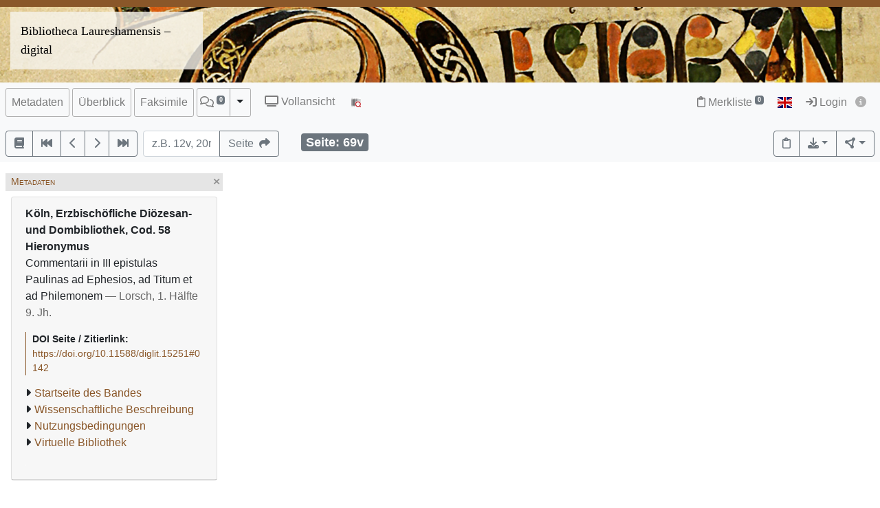

--- FILE ---
content_type: text/html; charset=utf-8
request_url: https://bibliotheca-laureshamensis-digital.de/view/dbk_cod58/0142
body_size: 8394
content:




<!DOCTYPE html>
<html lang="de" > <!-- debug:  -->
<head>
  <meta charset="UTF-8">
  <title>Köln, Erzbischöfliche Diözesan- und Dombibliothek, Cod. 58 Hieronymus: Commentarii in III epistulas Paulinas ad Ephesios, ad Titum et ad Philemonem (Lorsch, 1. Hälfte 9. Jh.)</title>
  <meta name="viewport" content="width=device-width, initial-scale=1, shrink-to-fit=no">
  <link rel="canonical" href="https://bibliotheca-laureshamensis-digital.de/view/dbk_cod58/0142">
  <meta name="description" content="Hieronymus: Commentarii in III epistulas Paulinas ad Ephesios, ad Titum et ad Philemonem; Eine digitale Reproduktion der Handschrift finden Sie auch bei &lt;a href=&quot;http://www.ceec.uni-koeln.de/ceec-cgi/kleioc/0010/exec/pagemed/%22kn28-0058_e001.jpg%22/&quot;&gt;&lt;b&gt;CEEC&lt;/b&gt;&lt;/a&gt;.; Universitätsbibliothek Heidelberg">
  <meta name="robots" content="index">
  <meta name="robots" content="follow">
  <meta name="revisit-after" content="3 months">
  <meta name="rating" content="General">
  <link rel="SHORTCUT ICON" href="/favicon.ico" type="image/x-icon">
  <meta http-equiv="Content-Style-Type" content="text/css">
  <meta http-equiv="Content-Script-Type" content="text/javascript">
  <script src="//www.ub.uni-heidelberg.de/cdn/jquery/3.7.1/jquery.min.js"></script>
  <link href="//www.ub.uni-heidelberg.de/cdn/bootstrap/4.5.3/css/bootstrap.min.css" rel="stylesheet"/>
  <link href="//www.ub.uni-heidelberg.de/cdn/font-awesome/6.5.2/css/all.min.css" rel="stylesheet"/>
  <link href="//www.ub.uni-heidelberg.de/cdn/flag-icon/1.0.0/flag-icon.css" rel="stylesheet"/>
  <link rel="stylesheet" href="//www.ub.uni-heidelberg.de/cdn/owl-carousel/2.2.1/assets/owl.carousel.min.css">
  <link rel="stylesheet" href="//www.ub.uni-heidelberg.de/cdn/owl-carousel/2.2.1/assets/owl.theme.default.min.css">
  <link rel="stylesheet" href="/diglit_pub/css/ubhd3.min.css">
  <link rel="stylesheet" href="/diglit_pub/css/tei.min.css">

  <link rel="stylesheet" href="/diglit_pub/css/ubhd3-lorsch.min.css">

  <script src="//www.ub.uni-heidelberg.de/cdn/semtonotes/0.2.6/semtonotes.js"></script>
  <link rel="stylesheet" href="//www.ub.uni-heidelberg.de/cdn/heiImageViewer/heiImageViewer.css">
  <script src="//www.ub.uni-heidelberg.de/cdn/heiImageViewer/heiImageViewer.iife.js"></script>

  <script>
    window._digiCurrentView = 'VIEW_PROJECT_PAGE';
    $(function() {
      const allTabs = [];allTabs.push('info');allTabs.push('thumbs');allTabs.push('image');allTabs.push('scroll');
      const projectname = 'dbk_cod58'
      const pagename = '0142'
      const pageInfo = {"img_xdpi":0,"img_width":"688","ocr_url":"https://digi.ub.uni-heidelberg.de/cgi-bin/get_ocr.cgi?src=dbk_cod58%2F069v","img_max_url":"https://digi.ub.uni-heidelberg.de/diglitData/image/dbk_cod58/4/069v.jpg","img_height":"943","img_zoomst_median":"[{width:688, height:943}]","img_size":"width=\"688\" height=\"943\"","img_ydpi":0,"img_print_width":154.672322375398,"img_min_url":"https://digi.ub.uni-heidelberg.de/diglitData/image/dbk_cod58/1/069v.jpg","label":"","img_url":"https://digi.ub.uni-heidelberg.de/diglitData/image/dbk_cod58/1/069v.jpg","img_print_height":212,"img_zoomst":[{"url":"https://digi.ub.uni-heidelberg.de/diglitData/image/dbk_cod58/1/069v.jpg","height":943,"width":688},{"url":"https://digi.ub.uni-heidelberg.de/diglitData/image/dbk_cod58/2/069v.jpg","height":1186,"width":865},{"url":"https://digi.ub.uni-heidelberg.de/diglitData/image/dbk_cod58/3/069v.jpg","width":1088,"height":1493},{"url":"https://digi.ub.uni-heidelberg.de/diglitData/image/dbk_cod58/4/069v.jpg","height":1878,"width":1369}],"persUrl":"https://bibliotheca-laureshamensis-digital.de/view/dbk_cod58/0142","log":"69v"}
      const sid = '8eae19323e0e11ddebcb9a80045c117c'
      const {protocol, hostname, pathname} = window.location
      const opts = {
        $el: 'html',
        canvasTheme: {
          colorScheme: {
            
          }
        },
        api: {
          endpoint: `${protocol}//${hostname}/view/`,
          endpointLogin: `https://digi.ub.uni-heidelberg.de/cgi-bin/login?sid=${sid}`,
          endpointAnno: 'https://anno.ub.uni-heidelberg.de/',
          endpointEditionen: 'https://digi.ub.uni-heidelberg.de/editionService',
          hostname: 'bibliotheca-laureshamensis-digital.de',
          pathname: 'view',
          sid,
        },
        tei: {
          refhighlight: null,
          target: 'diglit|sammlung50|dbk_cod58|0142|69v'
        },
        hasTei: false,
        allTabs,
        searchText: "",
        projectname,
        phy_page: '142',
        pagename,
        loginId: '',
        annoCollection: 'diglit',
        annoRegisterUrl: 'https://www.ub.uni-heidelberg.de/Englisch/service/annotationsrechte-account.html',
        annoRequestUrl: 'https://anno.ub.uni-heidelberg.de/annotationsrechte-bestellung.html',
        purlId: '',
        pageTexts: {},
        quirestruct: [],
        ocrZones: [],
        bookmarks: {},
        projectAndPage: 'dbk_cod58_0142',
        resolutions: pageInfo.img_zoomst,
        urn: 'https://www.ub.uni-heidelberg.de/helios/kataloge/urn.html?urn=urn:nbn:de:bsz:16-diglit-152516',
        doi: '10.11588/diglit.15251',
        digiMeta: {"ga_type":null,"edition":"","publ_place":"Lorsch","link_001_label":"Wissenschaftliche Beschreibung","link_002_type":"references","signatur":"Köln, Erzbischöfliche Diözesan- und Dombibliothek, Cod. 58","has_ocr":null,"urn":"urn:nbn:de:bsz:16-diglit-152516","link_001_show":"true","funding":"Land Hessen","download_size":"118 MB","max_zoom":"4","__url_dedup":{"wissenschaftliche beschreibung\thttps://digi.ub.uni-heidelberg.de/sammlung50/werk/pdf/dbk_cod58.pdf":1,"nutzungsbedingungen\thttp://www.bibliotheca-laureshamensis-digital.de/de/virtuelle_bibliothek/dbk/lizenz.html":1},"has_annotations":0,"biblio":"Hieronymus: Commentarii in III epistulas Paulinas ad Ephesios, ad Titum et ad Philemonem","doi":"10.11588/diglit.15251","digitization":"Universitätsbibliothek Heidelberg","type":"manuscript","distribution_place":"","link_001_type":"catalogue","language":"Latein","no_pdfdownload":0,"link_002_label":"Nutzungsbedingungen","layout_template":"hs","physicalDescription":{"form":{"material":"","size":""},"extent":"","digitalOrigin":"reformatted digital"},"link_002_show":"true","projectname":"dbk_cod58","links":[{"url":"https://digi.ub.uni-heidelberg.de/sammlung50/werk/pdf/dbk_cod58.pdf","label":"Wissenschaftliche Beschreibung"},{"label":"Wissenschaftliche Beschreibung","url":"https://digi.ub.uni-heidelberg.de/sammlung50/werk/pdf/dbk_cod58.pdf"},{"url":"http://www.bibliotheca-laureshamensis-digital.de/de/virtuelle_bibliothek/dbk/lizenz.html","label":"Nutzungsbedingungen"},{"label":"Virtuelle Bibliothek","url":"http://bibliotheca-laureshamensis-digital.de/de/virtuelle_bibliothek.html"}],"projecturl_label":"Virtuelle Bibliothek","funding_label":null,"reading_direction_code":"ltr","link_001_url":"https://digi.ub.uni-heidelberg.de/sammlung50/werk/pdf/dbk_cod58.pdf","link_002_blank":"","download_size_large":"451 MB","author_editor":"Hieronymus","subjects":"Europa; Deutschland; Nordrhein-Westfalen; Köln","abstract_html":"Eine digitale Reproduktion der Handschrift finden Sie auch bei <a href=\"http://www.ceec.uni-koeln.de/ceec-cgi/kleioc/0010/exec/pagemed/%22kn28-0058_e001.jpg%22/\"><b>CEEC</b></a>.","annotations_disabled":null,"sammlung":"50","subjects_html":"<ul><li>Europa; Deutschland; Nordrhein-Westfalen; Köln<a href='https://geonames.org/2886242' target='_blank' class='ibutton'><i class='fa fa-info-circle' style='font-size: 12px;'></i></a></li></ul>","title":"Commentarii in III epistulas Paulinas ad Ephesios, ad Titum et ad Philemonem","no_ruler":1,"no_oai":1,"publ_date":"1. Hälfte 9. Jh.","separator":", ","url":"https://bibliotheca-laureshamensis-digital.de/view/dbk_cod58?sid=8eae19323e0e11ddebcb9a80045c117c","projecturl":"http://bibliotheca-laureshamensis-digital.de/de/virtuelle_bibliothek.html","lastpage":"341","links_enum":[null,{"url":"https://digi.ub.uni-heidelberg.de/sammlung50/werk/pdf/dbk_cod58.pdf","label":"Wissenschaftliche Beschreibung","show":"true","type":"catalogue","blank":"","id":"link_001"},{"blank":"","type":"references","id":"link_002","show":"true","label":"Nutzungsbedingungen","url":"http://www.bibliotheca-laureshamensis-digital.de/de/virtuelle_bibliothek/dbk/lizenz.html"}],"link_001_blank":"","firstpage":"1","publ_place_date":"Lorsch, 1. Hälfte 9. Jh.","new_edition":"","link_002_url":"http://www.bibliotheca-laureshamensis-digital.de/de/virtuelle_bibliothek/dbk/lizenz.html","author_editor_html":"Hieronymus","funding_html":null,"url_firstpage":"https://bibliotheca-laureshamensis-digital.de/view/dbk_cod58/0001","shelf_number":"Köln, Erzbischöfliche Diözesan- und Dombibliothek, Cod. 58","kxp_ppn":null},
        enableRuler: false,
      }

      window.app = new DigiProjectPage(opts)
      window.app.init()
    })
  </script>

</head>
<body data-project="dbk_cod58" data-collection="50">
<span class="Z3988" title=""></span>



<div class="container-fluid p-0">
      <div class="row no-gutters d-print-none">
         <div class="col-12 rotstreif">
         </div>
      </div>
      <div class="row no-gutters">
        <div class="col-12" id="headerbild">
          <div id="kopfzeilen-logo" class="col-6"><a href="https://www.bibliotheca-laureshamensis-digital.de/" title="Homepage Bibliotheca Laureshamensis &ndash; digital">Bibliotheca Laureshamensis – digital</a></div>
          <div class="col-6"></div>
        </div>
      </div>
    </div>

    <div class="sticky-top">
      <nav class="navbar navbar-expand-lg navbar-light bg-light p-2">
        <span class="navbar-brand d-lg-none"><!----></span>
        <button class="navbar-toggler" type="button" data-toggle="collapse" data-target="#menuContent" aria-controls="menuContent" aria-expanded="false" aria-label="Toggle navigation">
          <span class="navbar-toggler-icon"></span>
        </button>

        <div class="collapse navbar-collapse flex-row flex-wrap ml-lg-0 ml-2" id="menuContent">
          
          <ul class="navbar-nav mr-auto dwork-cols">
            
            <li class="nav-item pl-1 pl-lg-0 mr-1">
              <a class="col-switch nav-link" href="#col_info">Metadaten</a>
            </li>
            
            <li class="nav-item pl-1 pl-lg-0 mr-1">
              <a class="col-switch nav-link" href="#col_thumbs">Überblick</a>
            </li>
            
            <li class="nav-item pl-1 pl-lg-0 mr-1">
              <a class="col-switch nav-link" href="#col_image">Faksimile</a>
            </li>
            
            <li class="nav-item mr-1 pl-1 pl-lg-0">
              <div class="btn-group d-flex">
                <a class="nav-link pl-sm-1 flex-grow-1" href="#col_anno" title="Annotationen"><span style="white-space: nowrap;"><span class="fa-regular fa-comments"></span> <sup><span class="badge annoNumber"></span></sup></span></a>
                <button type="button" class="btn btn-light dropdown-toggle dropdown-toggle-split justify-content-end flex-grow-0" data-toggle="dropdown" aria-haspopup="true" aria-expanded="false" style="border-left: 1px solid #A0A0A0;"><span class="sr-only">Toggle Dropdown</span></button>
                <div class="anno-dropdown dropdown-menu">
                  <h6 class="dropdown-header">Bildbezüge anzeigen</h6>
                  <span data-value="0" class="dropdown-item">Immer</span>
                  <span data-value="1" class="dropdown-item">Standard</span>
                  <span data-value="2" class="dropdown-item">Nie</span>
                </div>
              </div>
            </li>
            
            <li class="nav-item ml-0 ml-lg-2 ubhd3-link-vollansicht">
              <a class="nav-link" href="/view/dbk_cod58/0142/scroll"><span class="fa fa-tv"></span> Vollansicht</a>
            </li>
            
            <li class="nav-item ml-0 ml-lg-2 ubhd3-link-dfgviewer">
              <a href="https://dfg-viewer.de/v1/?set%5Bmets%5D=https%3A%2F%2Fbibliotheca-laureshamensis-digital.de%2Fview%2Fdbk_cod58%2Fmets&amp;set%5Bimage%5D=142" class="nav-link" title="Anzeige im DFG-Viewer"><img src="/diglit_pub/ubhd_dfgviewer.png" alt="Anzeige im DFG-Viewer"></span></a>
            </li>
          </ul>
          

          

          <ul class="navbar-nav ml-auto">
            
            <li class="nav-item">
              <a class="nav-link" href="/view/leuchtpult?sid=8eae19323e0e11ddebcb9a80045c117c" title="Zur Merkliste"><span class="fa-regular fa-clipboard"></span> Merkliste<span style="white-space: nowrap;"> <sup><span class="badge badge-secondary bookmarkCount">0</span></sup></span></a>
            </li>
            
            
            <li id="langswitch" class="nav-item pl-0 mr-1 ml-lg-1">
              <a class="nav-link" href="https://bibliotheca-laureshamensis-digital.de/view/dbk_cod58/0142?ui_lang=eng" title="English"><span class="flag-icon flag-icon-gb"></span></a>
            </li>
            
            <li class="nav-item mr-1">
            
              <a class="nav-link d-inline-block" href="https://digi.ub.uni-heidelberg.de/cgi-bin/login?sid=8eae19323e0e11ddebcb9a80045c117c" title="Login"><span class="fa fa-sign-in"></span> Login</a>
            
              <a id="logininfo" class="nav-link d-inline-block pl-0" href="#"><span class="fa fa-info-circle"></span></a>
            </li>
          </ul>
        </div>
      </nav>

      
      <nav class="navbar navbar-light bg-light p-2 d-print-none">
        <ul class="navbar-nav flex-row flex-wrap"><!-- TIPP: flex-row und flex-wrap, wenn nicht in navbar-expand -->
          <li class="nav-item mr-2 mt-1">
            <div class="btn-group" role="group">
              <a href="https://bibliotheca-laureshamensis-digital.de/view/dbk_cod58" type="button" class="btn btn-outline-secondary" title="Startseite des Bandes"><span class="fa fa-book"></span></a>
              <a href="https://bibliotheca-laureshamensis-digital.de/view/dbk_cod58/0001" title="Zur ersten Seite" type="button" class="btn btn-outline-secondary"><span class="fa fa-fast-backward"></span></a>
              <a href="https://bibliotheca-laureshamensis-digital.de/view/dbk_cod58/0141" title="eine Seite zurück" type="button" class="btn btn-outline-secondary"><span class="fa fa-chevron-left"></span></a>
              <a href="https://bibliotheca-laureshamensis-digital.de/view/dbk_cod58/0143" title="eine Seite vor" type="button" class="btn btn-outline-secondary"><span class="fa fa-chevron-right"></span></a>
              <a href="https://bibliotheca-laureshamensis-digital.de/view/dbk_cod58/0341" title="Zur letzten Seite" type="button" class="btn btn-outline-secondary"><span class="fa fa-fast-forward"></span></a>
            </div>
          </li>
        </ul>

        <form class="form-inline">
          <div class="input-group mr-2 mt-1">
            <input type="text" style="width: 7em;" name="page_query" value="" class="form-control" placeholder="z.B. 12v, 20r
            ">
            <input name="navmode" type="hidden" value="struct">
            <input name="action" type="hidden" value="pagesearch">
            <div class="input-group-append">
              <button type="submit" class="btn btn-outline-secondary" title="Seite"><span class="d-none d-lg-inline">Seite&nbsp;&nbsp;</span><span class="fa fa-share"></span></button>
            </div>
          </div>
        </form>

        <ul class="navbar-nav flex-row flex-wrap"><!-- TIPP: flex-row und flex-wrap, wenn nicht in navbar-expand -->
          <li class="navbar-text ml-4">
            <div class="badge badge-secondary page-number-badge" style="font-size: 110%;"><span class="d-none d-lg-inline">Seite: </span><span class="page-number-num">69v</span></div>
          </li>
          
        </ul>

        <ul class="navbar-nav flex-row flex-wrap ml-auto"><!-- TIPP: flex-row und flex-wrap, wenn nicht in navbar-expand -->
          <li class="nav-item mt-1">
            <div class="btn-group" role="group">
              <button type="button" class="btn btn-outline-secondary lpbutton" title="In Merkliste aufnehmen/Aus Merkliste entfernen"><span class="fa-regular fa-clipboard"></span></button>
              
              
              <div class="btn-group d-print-none">
                <button class="btn btn-outline-secondary dropdown-toggle" type="button" id="dropdownExport" data-toggle="dropdown" title="Download" aria-haspopup="true" aria-expanded="false"><span class="fa fa-download"></span></button>
	        <div class="dropdown-menu dropdown-menu-right" aria-labelledby="dropdownExport" style="position: absolute;"><!-- TIPP: position: absolute, wenn nicht in navbar-expand -->
                
                  <h6 class="dropdown-header">Download Band</h6>
                  
                  <a class="dropdown-item" tabindex="-1" href="https://bibliotheca-laureshamensis-digital.de/view/dbk_cod58/download.pdf"><span class="fa-regular fa-file-pdf"></span> normal, 118 MB</a>
                  <a class="dropdown-item" tabindex="-1" href="https://bibliotheca-laureshamensis-digital.de/view/dbk_cod58/download-zoom4.pdf"><span class="fa-regular fa-file-pdf"></span> groß, 451 MB</a>
                  
                  <div class="dropdown-divider"></div>

                  

  
    
  
    
      
      
        
  
    
  
    
  
    
  
    
      
      
    
  

      
    
  
    
  
    
  
    
  
    
  
    
  
    
  
    
  



                
                  <h6 class="dropdown-header">Download Seite</h6>
                  <a class="dropdown-item" tabindex="-1" href="https://bibliotheca-laureshamensis-digital.de/view/dbk_cod58/0142?action=pagePrint"><span class="fa-regular fa-file-pdf"></span>&nbsp;&nbsp;PDF</a>
                  <a class="dropdown-item" tabindex="-1" href="https://digi.ub.uni-heidelberg.de/diglitData/image/dbk_cod58/4/069v.jpg" download="dbk_cod58_0142.jpg"><span class="fa-regular fa-file-image"></span>&nbsp;&nbsp;JPEG</a>
                  <div class="dropdown-divider"></div>
                  <h6 class="dropdown-header">Drucken</h6>
                  <a class="dropdown-item" tabindex="-1" href="javascript:if(window.print)window.print()"><span class="fa fa-print"></span>&nbsp;&nbsp;Seite drucken</a>
                </div>
              </div>
              
              <div class="btn-group d-print-none">
                <button class="btn btn-outline-secondary dropdown-toggle" type="button" id="dropdownConnect" data-toggle="dropdown" title="Exportieren/Nachnutzen" aria-haspopup="true" aria-expanded="false"><span class="fa-solid fa-circle-nodes"></span></button>
                <div class="dropdown-menu dropdown-menu-right" aria-labelledby="dropdownConnect" style="position: absolute;"><!-- TIPP: position: absolute, wenn nicht in navbar-expand -->
                  <h6 class="dropdown-header">Metadaten</h6>
                  
                  <a class="dropdown-item" tabindex="-1" href="https://bibliotheca-laureshamensis-digital.de/view/dbk_cod58/mets" target="_blank">METS</a>
                  
                  
                  
                </div>
              </div>
            </div>
          </li>
        </ul>
          
      </nav>
      
    </div>

  



  <div class="container-fluid p-2 mt-2 ubhd3-page-main-container"><!-- Container Hauptinhalt/Anno -->
    <div class="row no-gutters">
      <div id="columns_content" class="col-12 col-lg-9 p-0"><!-- Hauptinhalt -->
        <div class="container-fluid page-content-container">
          <div class="row">
            <div id="column_info" class="content-column col-12 col-lg-3 p-0">
                    <div class="d-flex col-head">
        
        <div class="pl-1 d-none d-lg-block col-smaller-left"><a href="#col_info" title="Verkleinern"><span class="fa fa-chevron-right"></span></a></div>
	
        <div class="flex-fill ml-2" style="font-variant: small-caps;">Metadaten</div>
        <div class="pr-1 col-close"><a href="#col_info" title="Schließen"><span aria-hidden="true" class="fa fa-times"></span></a></div>
        <div class="pr-1 d-none d-lg-block col-smaller-right"><a href="#col_info" title="Verkleinern"><span class="fa fa-chevron-left"></span></a></div>
      </div>

              <div class="p-2">
                <!-- pres/ubhd2_page_links_top.tt.html -->
<!-- current_view = page -->

<div class="card metainfo">
  <div class="card-header">
    <p class="biblmeta">

      <b>Köln, Erzbischöfliche Diözesan- und Dombibliothek, Cod. 58</b><br>


      <b>Hieronymus</b><br>


Commentarii in III epistulas Paulinas ad Ephesios, ad Titum et ad Philemonem

<span style="color:#666">&mdash; Lorsch, 1. Hälfte 9. Jh.</span>

    </p>
    <div id="purlmodal" class="modal fade">
      <div class="modal-dialog">
        <div class="modal-content">
          <div class="modal-header">
            <h5 class="modal-title">Zitieren dieser Seite</h5>
            <button type="button" class="close" data-dismiss="modal"><span aria-hidden="true">&times;</span><span class="sr-only">Schließen</span></button>
          </div>
          <div class="modal-body">
            Bitte zitieren Sie diese Seite, indem Sie folgende Adresse (URL)/folgende DOI benutzen:
            <div class="purlmodalurl">https://doi.org/10.11588/diglit.15251#0142</div>
          </div>
          <div class="modal-footer">
            <button type="button" class="btn btn-primary" data-dismiss="modal">Schließen</button>
          </div>
        </div>
      </div>
    </div>
    <div class="purlcont">
      
        
  
  

      
        
  
  
  
  

  
  

  
  

  
  


      
        
  
  
  
  


      
        
  
  
  
  


      
        
  
  

      
        
  
  

      
        
  
  

      
        
  
  

      
        
  
  

      
      
      <span class="purlmodallink">DOI&nbsp;Seite&nbsp;/&nbsp;Zitierlink:</span><div class="purl">https://doi.org/10.11588/diglit.15251#0142</div>
      
    </div>





    <ul class="introlinks">

      <!-- 1. Startseite des Bandes -->
      <li><span class="fa fa-caret-right"></span><a href="https://bibliotheca-laureshamensis-digital.de/view/dbk_cod58">Startseite des Bandes</a></li>








      <!-- 4. Wissenschaftliche Beschreibung -->
      <li><span class="fa fa-caret-right"></span><a href="https://digi.ub.uni-heidelberg.de/sammlung50/werk/pdf/dbk_cod58.pdf" >Wissenschaftliche Beschreibung</a></li>




      <!-- 5. sonstige Links -->
      <li><span class="fa fa-caret-right"></span><a href="http://www.bibliotheca-laureshamensis-digital.de/de/virtuelle_bibliothek/dbk/lizenz.html" >Nutzungsbedingungen</a></li>



      <!-- 6. Sammlungsurl -->
      <li><span class="fa fa-caret-right"></span><a href="http://bibliotheca-laureshamensis-digital.de/de/virtuelle_bibliothek.html">Virtuelle Bibliothek</a></li>

    </ul>

    <div class="d-flex flex-row flex-wrap mb-2">
<img alt="Lizenz: " title="Lizenz: " src="https://digi.ub.uni-heidelberg.de/public_files/1px.png" class="mr-1 mt-1">

    </div>
  </div>
</div>

                <div class="btn-toolbar d-block d-lg-none d-print-none" role="toolbar" style="margin-bottom: 10px;">
                  <button id="toctoggle" class="btn btn-default">
                    <span class="fa fa-caret-down"></span> Inhaltsverz. u. Volltextsuche
		  </button>
                </div>
                <div class="d-lg-block d-print-none" id="toc">
                  <!--<form method="get">
	<div class="input-group input-group-sm">
		<span class="input-group-prepend">
			<button class="btn btn-outline-secondary" style="width: 6em;" type="submit" title="Sprung zu Seite">Seite&nbsp;&nbsp;<span class="fa fa-share"></span></button>
		</span>
		<input name="page_query" type="text" value="" class="form-control" placeholder="z.B. 12v, 20r">
		<input name="navmode" type="hidden" value="struct">
		<input name="action" type="hidden" value="pagesearch">
	</div>
</form>-->

        


<div style="clear:both"></div>




        <br>

        <ul class="nav nav-tabs" role="tablist">
	
          <li class="nav-item"><a class="nav-link active" href="/view/dbk_cod58/0142?navmode=struct">Inhalt</a></li>
	
        </ul>

        <div id="navbox" class="navbox">
	
		

  <ul class="list-group struct_level0">
  
    <li class="list-group-item" data-type="binding">
    
      <a href="https://bibliotheca-laureshamensis-digital.de/view/dbk_cod58/0001">
        <span class="pages"></span> 
        Einband <span class=pages>  </span>
      </a>
      
      
      
    </li>
  
    <li class="list-group-item active" data-type="chapter">
    
      <a href="https://bibliotheca-laureshamensis-digital.de/view/dbk_cod58/0006" class="active">
        <span class="pages">1v/2r-109r</span> 
        Hieronymus, Commentarii in epistulam Paulinam ad Ephesios <span class=pages>  </span>
      </a>
      
      
      
        
  <ul class="list-group struct_level1">
  
    <li class="list-group-item" data-type="chapter">
    
      <a href="https://bibliotheca-laureshamensis-digital.de/view/dbk_cod58/0006">
        <span class="pages">1v/2r-4v</span> 
        Prologus <span class=pages>  </span>
      </a>
      
      
      
    </li>
  
    <li class="list-group-item" data-type="chapter">
    
      <a href="https://bibliotheca-laureshamensis-digital.de/view/dbk_cod58/0012">
        <span class="pages">4v-33v</span> 
        Liber I <span class=pages>  </span>
      </a>
      
      
      
    </li>
  
    <li class="list-group-item" data-type="chapter">
    
      <a href="https://bibliotheca-laureshamensis-digital.de/view/dbk_cod58/0071">
        <span class="pages">34r-69r</span> 
        Liber II <span class=pages>  </span>
      </a>
      
      
      
    </li>
  
    <li class="list-group-item active" data-type="chapter">
    
      <a href="https://bibliotheca-laureshamensis-digital.de/view/dbk_cod58/0142" class="active">
        <span class="pages">69v-109r</span> 
        Liber III <span class=pages>  </span>
      </a>
      
      
      
    </li>
  
  </ul>

      
    </li>
  
    <li class="list-group-item" data-type="chapter">
    
      <a href="https://bibliotheca-laureshamensis-digital.de/view/dbk_cod58/0224">
        <span class="pages">110v/111r-150r</span> 
        Hieronymus, Commentarii in epistulam Paulinam ad Titum <span class=pages>  </span>
      </a>
      
      
      
        
  <ul class="list-group struct_level1">
  
    <li class="list-group-item" data-type="chapter">
    
      <a href="https://bibliotheca-laureshamensis-digital.de/view/dbk_cod58/0225">
        <span class="pages">111r/v</span> 
        Prologus <span class=pages>  </span>
      </a>
      
      
      
    </li>
  
  </ul>

      
    </li>
  
    <li class="list-group-item" data-type="chapter">
    
      <a href="https://bibliotheca-laureshamensis-digital.de/view/dbk_cod58/0303">
        <span class="pages">150r-165r</span> 
        Hieronymus, Commentarii in epistulam Paulinam ad Philemonem <span class=pages>  </span>
      </a>
      
      
      
        
  <ul class="list-group struct_level1">
  
    <li class="list-group-item" data-type="chapter">
    
      <a href="https://bibliotheca-laureshamensis-digital.de/view/dbk_cod58/0303">
        <span class="pages">150r-151v</span> 
        Prologus <span class=pages>  </span>
      </a>
      
      
      
    </li>
  
  </ul>

      
    </li>
  
    <li class="list-group-item" data-type="chapter">
    
      <a href="https://bibliotheca-laureshamensis-digital.de/view/dbk_cod58/0333">
        <span class="pages">165r</span> 
        Nachtrag: Formulae confessionis peccatorum initium <span class=pages>  </span>
      </a>
      
      
      
    </li>
  
    <li class="list-group-item" data-type="binding">
    
      <a href="https://bibliotheca-laureshamensis-digital.de/view/dbk_cod58/0338">
        <span class="pages"></span> 
        Einband <span class=pages>  </span>
      </a>
      
      
      
    </li>
  
    <li class="list-group-item" data-type="chapter">
    
      <a href="https://bibliotheca-laureshamensis-digital.de/view/dbk_cod58/0339">
        <span class="pages"></span> 
        Rücken <span class=pages>  </span>
      </a>
      
      
      
    </li>
  
    <li class="list-group-item" data-type="chapter">
    
      <a href="https://bibliotheca-laureshamensis-digital.de/view/dbk_cod58/0340">
        <span class="pages"></span> 
        Vorderschnitt <span class=pages>  </span>
      </a>
      
      
      
    </li>
  
    <li class="list-group-item" data-type="chapter">
    
      <a href="https://bibliotheca-laureshamensis-digital.de/view/dbk_cod58/0341">
        <span class="pages"></span> 
        Maßstab/Farbkeil <span class=pages>  </span>
      </a>
      
      
      
    </li>
  
  </ul>



	

	

        </div><!-- navbox -->
        <div style="margin-top: 10em;">
          <a href="https://www.ub.uni-heidelberg.de/helios/digi/dwork.html"><img src="/diglit_pub/ubdwork.png" alt="DWork-Logo"></a> <!--<a href="https://www.ub.uni-heidelberg.de/allg/Mitarbeiter/it-kolleginnen.html" target="_blank"><img src="https://www.ub.uni-heidelberg.de/bilder/service/it-kolleginnen-gesucht.svg" style="height: 42px; margin-top: 11px; margin-left: 5px;"></a>-->
        </div>

                </div>
              </div>
	    </div>
	    
              
	    
              <div id="column_thumbs" class="content-column d-none col-0 col-lg-0 p-0">
        <div class="d-flex col-head">
        
        <div class="pl-1 d-none d-lg-block col-smaller-left"><a href="#col_thumbs" title="Verkleinern"><span class="fa fa-chevron-right"></span></a></div>
	
        <div class="flex-fill ml-2" style="font-variant: small-caps;">Überblick</div>
        <div class="pr-1 col-close"><a href="#col_thumbs" title="Schließen"><span aria-hidden="true" class="fa fa-times"></span></a></div>
        <div class="pr-1 d-none d-lg-block col-smaller-right"><a href="#col_thumbs" title="Verkleinern"><span class="fa fa-chevron-left"></span></a></div>
      </div>

  <div class="p-2">
    
    <div class="thumblist thumb-reading-direction-ltr"><span class="fa fa-spinner fa-spin" style="font-size: 200%;"></span></div>
    
  </div>
</div>

	    
              <div id="column_image" class="content-column d-none col-0 col-lg-0 p-0">
        <div class="d-flex col-head">
        
        <div class="pl-1 d-none d-lg-block col-smaller-left"><a href="#col_image" title="Verkleinern"><span class="fa fa-chevron-right"></span></a></div>
	
        <div class="flex-fill ml-2" style="font-variant: small-caps;">Faksimile</div>
        <div class="pr-1 col-close"><a href="#col_image" title="Schließen"><span aria-hidden="true" class="fa fa-times"></span></a></div>
        <div class="pr-1 d-none d-lg-block col-smaller-right"><a href="#col_image" title="Verkleinern"><span class="fa fa-chevron-left"></span></a></div>
      </div>

  <div class="p-2">
    
      
        
      
        
      
        
      
        
      
        
      
        
      
        
      
        
      
        
      
    <div class="massstab" id="massstab_dbk_cod58_0142">
      <div>
        <div class="massstablabelhalb">0.5</div>
        <div class="massstablabel">1 cm</div>
        <div style="clear: both;"></div>
      </div>
      <div class="massstabs"></div>
      <div class="massstabw"></div>
      <div style="clear: both;"></div>
    </div>

    <div class="d-print-none" style="position: relative;">
      <div class="drawingCanvas" id="dC_dbk_cod58_0142" style="position: relative; width: 100%; height: 300px; background-color: #F0F0F0;"></div>
    </div>
    <div id="printimg" class="d-none d-print-block">
      <img src="https://digi.ub.uni-heidelberg.de/diglitData/image/dbk_cod58/1/069v.jpg" data-src="https://digi.ub.uni-heidelberg.de/diglitData/image/dbk_cod58/4/069v.jpg" alt="facsimile">
    </div>
    
  </div>
</div>

	    
              <div id="column_scroll" class="content-column d-none col-0 col-lg-0 p-0">
        <div class="d-flex col-head">
        
        <div class="pl-1 d-none d-lg-block col-smaller-left"><a href="#col_scroll" title="Verkleinern"><span class="fa fa-chevron-right"></span></a></div>
	
        <div class="flex-fill ml-2" style="font-variant: small-caps;">Vollansicht</div>
        <div class="pr-1 col-close"><a href="#col_scroll" title="Schließen"><span aria-hidden="true" class="fa fa-times"></span></a></div>
        <div class="pr-1 d-none d-lg-block col-smaller-right"><a href="#col_scroll" title="Verkleinern"><span class="fa fa-chevron-left"></span></a></div>
      </div>

  <div class="p-2">
    
  </div>
</div>

	    
	  </div>
	</div>
      </div><!-- Ende Spalte Hauptinhalt -->

      <div id="column_anno" class="col-12 col-lg-3 p-0" style="border-left: 2px solid #A0A0A0;"><!-- Annospalte -->
              <div class="d-flex col-head col-headanno">
        
        <div class="pl-1 d-none d-lg-block col-wider"><a href="#" title="Vergrößern"><span class="fa fa-chevron-left"></span></a></div>
	<div class="d-none d-lg-block col-smaller">&nbsp;<a href="#" title="Verkleinern"><span class="fa fa-chevron-right"></span></a></div>
	
        <div class="flex-fill ml-2" style="font-variant: small-caps;">Annotationen</div>
        <div class="pr-1 col-close"><a href="#col_anno" title="Schließen"><span aria-hidden="true" class="fa fa-times"></span></a></div>
        
      </div>

        <div style="overflow-y: scroll; height: 100vh;">
          
          <div id="annotationsblock"></div>
          
	</div>
      </div><!-- Ende Annospalte -->
    </div>
  </div>

  <div class="container-fluid">
    <div class="row">
      <div class="col-12">
      </div>
    </div>
  </div>

  <div id="email" class="modal fade">
    <div class="modal-dialog">
        <div class="modal-content">
            <div class="modal-header">
                <h5 class="modal-title">Feedback</h5>
                <button type="button" class="close" data-dismiss="modal"><span aria-hidden="true">&times;</span><span class="sr-only">Schließen</span></button>
            </div>
            <div class="modal-body">

                        <form action="" method="POST">

                            <p>Wir freuen uns über Ihre Fragen und Anregungen.</p>
                            <input type="hidden" name="feedback" value="1">
                            <input type="hidden" name="sid" value="8eae19323e0e11ddebcb9a80045c117c">
                            <div class="form-group">
                                <label for="email_fromf">Absender</label>
                                <input class="form-control" placeholder="Wenn Antwort gewünscht, bitte Mailadresse eingeben." type="email" id="email_fromf" name="email_from" value="">
                                <div class="email_check"><textarea name="email_check"></textarea></div>
                            </div>
                            <div class="form-group">
                                <label for="email_subjectf">Feedback</label>
                                <textarea class="form-control" id="email_subjectf" name="email_subject"></textarea>
                            </div>
                            <div class="mail_error alert-danger p-1" style="display: none;"></div>
                            <div style="display: flex; gap: 10px; justify-content: space-between; align-items: center;">
                              <div class="mail_captcha p-1"></div>
                              <div class="input-group" style="width: 10em;">
                                <input id="email_captcha" type="text" class="form-control" placeholder="" aria-label="Captcha" name="email_captcha">
                                <div class="input-group-append"><button id="captcha" class="btn btn-outline-secondary"><span class="fa fa-refresh"></span></button></div>
                              </div>
                            </div>
                            <div class="captcha_hinweis">Um eine Nachricht verschicken zu können, tragen Sie bitte den angezeigten Kontrolltext in das Textfeld rechts ein.</div>
                            <div class="modal-footer">
                                <button type="button" class="btn btn-outline-secondary" data-dismiss="modal">Schließen</button>
                                <button id="sendmail" type="submit" class="btn btn-primary">Absenden</button>
                            </div>
                        </form>
            </div>
        </div>
    </div>
</div>


  <div class="container-fluid">
    <div class="row">
      <div class="col-6 offset-3" id="footer"><!-- Balken unten --></div>
    </div>
    <div class="row">
      <div class="col-12">
        <div id="footer-partnerlogos">
    <div class="col-sm-6 col-md-4 col-lg-2 mb-4"><a href="https://www.ub.uni-heidelberg.de" title="Homepage Universitätsbibliothek Heidelberg"><img alt="Logo Universität Heidelberg - Universitätsbibliothek" class="img-fluid" src="/diglit_pub/images_lorsch/footer/logo_ubhd_unihd.svg" /></a></div>
    <div class="col-sm-4 col-md-3 col-lg-2 mb-4"><a href="https://kloster-lorsch.de/" title="Homepage Kloster Lorsch - UNESCO Welterbe"><img alt="Logo Kloster Lorsch - UNESCO Welterbe" class="img-fluid" src="/diglit_pub/images_lorsch/footer/logo_kloster-lorsch.png" style="max-height: 100px;" /></a></div>
    <div class="col-sm-6 col-md-2 col-lg-1 mb-4"><a href="https://www.hessen.de/" title="Homepage Land Hessen"><img alt="Logo Land Hessen" class="img-fluid" src="/diglit_pub/images_lorsch/footer/logo_hessen.svg" style="max-height: 100px;" /></a></div></div>
      </div>
    </div>
    <div class="row">
      <div class="col-12 copyright">Letzte Aktualisierung&nbsp;02.03.2023&nbsp;&nbsp; &copy;&nbsp;Universitätsbibliothek Heidelberg&nbsp;&nbsp;&nbsp;<a href="https://www.ub.uni-heidelberg.de/cgi-bin/mail.cgi?ub"><span class="fa fa-envelope"></span></a>&nbsp;&nbsp;<a href="https://www.ub.uni-heidelberg.de/wir/impressum.html">Impressum</a></div>
    </div><!-- row -->

  </div>


  <script src="//www.ub.uni-heidelberg.de/cdn/xrx-utils/latest/xrx-utils.js"></script>
  <script src="//www.ub.uni-heidelberg.de/cdn/popper/latest/popper.min.js"></script>
  <script src="//www.ub.uni-heidelberg.de/cdn/bootstrap/4.5.3/js/bootstrap.min.js"></script>
  <script src="//www.ub.uni-heidelberg.de/cdn/handlebars/latest/handlebars.min.js"></script>
  <script src="/diglit_pub/bundle.min.js"></script>
  <script>DigiLayout.init('ger')</script>




<!-- BEGIN anno-frontend-block -->
  <script src="//www.ub.uni-heidelberg.de/cdn/authorities-client/latest/authorities-client.js"></script>
  <script src="//www.ub.uni-heidelberg.de/cdn/xrx-vue/latest/xrx-vue.js"></script>
  <script src="//www.ub.uni-heidelberg.de/cdn/quill/1.3.7/quill.js"></script>
  <script src="//www.ub.uni-heidelberg.de/cdn/axios/0.19.2/axios.js"></script>
  <script src="//www.ub.uni-heidelberg.de/cdn/anno-frontend/latest/anno-frontend.prod.js"></script>
  <script src="//www.ub.uni-heidelberg.de/cdn/anno-frontend/latest/plugin.sanitize-html.js"></script>
<!-- ENDOF anno-frontend-block -->
<!-- BEGIN anno-snippets-block -->
  <script type="module" src="/diglit_pub/anno-snippet-zoneeditor.js"></script>
  <script type="module" src="/diglit_pub/anno-snippet-frontend.min.js"></script>
<!-- ENDOF anno-snippets-block -->


</body>
</html>

